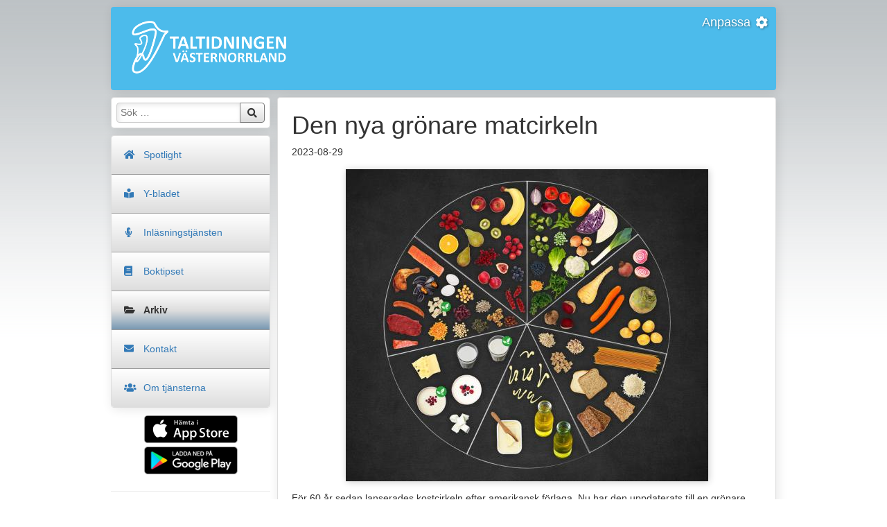

--- FILE ---
content_type: text/html; charset=UTF-8
request_url: https://taltidningenvasternorrland.se/2023/v35/den-nya-grnare-matcirkeln/
body_size: 8648
content:
<!DOCTYPE html>
<html lang="sv-SE" prefix="og: http://ogp.me/ns#">
<head>
<meta charset="UTF-8" />
<meta name="viewport" content="width=device-width" />
<link rel="stylesheet" type="text/css" href="https://taltidningenvasternorrland.se/wp-content/themes/ttvn/style.css" />
<title>Den nya grönare matcirkeln &#8211; Taltidningen Västernorrland</title>
<script type="text/javascript" charset="utf-8">window.darub_customize = {"typsnitt":1,"teckenstorlek":1,"karaktrerperrad":1,"bakgrundsfrg":1,"remember":0};</script><meta name='robots' content='max-image-preview:large' />
<link rel='dns-prefetch' href='//static.addtoany.com' />
<link rel='dns-prefetch' href='//s.w.org' />
<link rel="alternate" type="application/rss+xml" title="Taltidningen Västernorrland &raquo; Webbflöde" href="https://taltidningenvasternorrland.se/feed/" />
<script type="text/javascript">
window._wpemojiSettings = {"baseUrl":"https:\/\/s.w.org\/images\/core\/emoji\/14.0.0\/72x72\/","ext":".png","svgUrl":"https:\/\/s.w.org\/images\/core\/emoji\/14.0.0\/svg\/","svgExt":".svg","source":{"concatemoji":"https:\/\/taltidningenvasternorrland.se\/wp-includes\/js\/wp-emoji-release.min.js?ver=6.0.11"}};
/*! This file is auto-generated */
!function(e,a,t){var n,r,o,i=a.createElement("canvas"),p=i.getContext&&i.getContext("2d");function s(e,t){var a=String.fromCharCode,e=(p.clearRect(0,0,i.width,i.height),p.fillText(a.apply(this,e),0,0),i.toDataURL());return p.clearRect(0,0,i.width,i.height),p.fillText(a.apply(this,t),0,0),e===i.toDataURL()}function c(e){var t=a.createElement("script");t.src=e,t.defer=t.type="text/javascript",a.getElementsByTagName("head")[0].appendChild(t)}for(o=Array("flag","emoji"),t.supports={everything:!0,everythingExceptFlag:!0},r=0;r<o.length;r++)t.supports[o[r]]=function(e){if(!p||!p.fillText)return!1;switch(p.textBaseline="top",p.font="600 32px Arial",e){case"flag":return s([127987,65039,8205,9895,65039],[127987,65039,8203,9895,65039])?!1:!s([55356,56826,55356,56819],[55356,56826,8203,55356,56819])&&!s([55356,57332,56128,56423,56128,56418,56128,56421,56128,56430,56128,56423,56128,56447],[55356,57332,8203,56128,56423,8203,56128,56418,8203,56128,56421,8203,56128,56430,8203,56128,56423,8203,56128,56447]);case"emoji":return!s([129777,127995,8205,129778,127999],[129777,127995,8203,129778,127999])}return!1}(o[r]),t.supports.everything=t.supports.everything&&t.supports[o[r]],"flag"!==o[r]&&(t.supports.everythingExceptFlag=t.supports.everythingExceptFlag&&t.supports[o[r]]);t.supports.everythingExceptFlag=t.supports.everythingExceptFlag&&!t.supports.flag,t.DOMReady=!1,t.readyCallback=function(){t.DOMReady=!0},t.supports.everything||(n=function(){t.readyCallback()},a.addEventListener?(a.addEventListener("DOMContentLoaded",n,!1),e.addEventListener("load",n,!1)):(e.attachEvent("onload",n),a.attachEvent("onreadystatechange",function(){"complete"===a.readyState&&t.readyCallback()})),(e=t.source||{}).concatemoji?c(e.concatemoji):e.wpemoji&&e.twemoji&&(c(e.twemoji),c(e.wpemoji)))}(window,document,window._wpemojiSettings);
</script>
<style type="text/css">
img.wp-smiley,
img.emoji {
	display: inline !important;
	border: none !important;
	box-shadow: none !important;
	height: 1em !important;
	width: 1em !important;
	margin: 0 0.07em !important;
	vertical-align: -0.1em !important;
	background: none !important;
	padding: 0 !important;
}
</style>
	<link rel='stylesheet' id='wp-block-library-css'  href='https://taltidningenvasternorrland.se/wp-includes/css/dist/block-library/style.min.css?ver=6.0.11' type='text/css' media='all' />
<style id='global-styles-inline-css' type='text/css'>
body{--wp--preset--color--black: #000000;--wp--preset--color--cyan-bluish-gray: #abb8c3;--wp--preset--color--white: #ffffff;--wp--preset--color--pale-pink: #f78da7;--wp--preset--color--vivid-red: #cf2e2e;--wp--preset--color--luminous-vivid-orange: #ff6900;--wp--preset--color--luminous-vivid-amber: #fcb900;--wp--preset--color--light-green-cyan: #7bdcb5;--wp--preset--color--vivid-green-cyan: #00d084;--wp--preset--color--pale-cyan-blue: #8ed1fc;--wp--preset--color--vivid-cyan-blue: #0693e3;--wp--preset--color--vivid-purple: #9b51e0;--wp--preset--gradient--vivid-cyan-blue-to-vivid-purple: linear-gradient(135deg,rgba(6,147,227,1) 0%,rgb(155,81,224) 100%);--wp--preset--gradient--light-green-cyan-to-vivid-green-cyan: linear-gradient(135deg,rgb(122,220,180) 0%,rgb(0,208,130) 100%);--wp--preset--gradient--luminous-vivid-amber-to-luminous-vivid-orange: linear-gradient(135deg,rgba(252,185,0,1) 0%,rgba(255,105,0,1) 100%);--wp--preset--gradient--luminous-vivid-orange-to-vivid-red: linear-gradient(135deg,rgba(255,105,0,1) 0%,rgb(207,46,46) 100%);--wp--preset--gradient--very-light-gray-to-cyan-bluish-gray: linear-gradient(135deg,rgb(238,238,238) 0%,rgb(169,184,195) 100%);--wp--preset--gradient--cool-to-warm-spectrum: linear-gradient(135deg,rgb(74,234,220) 0%,rgb(151,120,209) 20%,rgb(207,42,186) 40%,rgb(238,44,130) 60%,rgb(251,105,98) 80%,rgb(254,248,76) 100%);--wp--preset--gradient--blush-light-purple: linear-gradient(135deg,rgb(255,206,236) 0%,rgb(152,150,240) 100%);--wp--preset--gradient--blush-bordeaux: linear-gradient(135deg,rgb(254,205,165) 0%,rgb(254,45,45) 50%,rgb(107,0,62) 100%);--wp--preset--gradient--luminous-dusk: linear-gradient(135deg,rgb(255,203,112) 0%,rgb(199,81,192) 50%,rgb(65,88,208) 100%);--wp--preset--gradient--pale-ocean: linear-gradient(135deg,rgb(255,245,203) 0%,rgb(182,227,212) 50%,rgb(51,167,181) 100%);--wp--preset--gradient--electric-grass: linear-gradient(135deg,rgb(202,248,128) 0%,rgb(113,206,126) 100%);--wp--preset--gradient--midnight: linear-gradient(135deg,rgb(2,3,129) 0%,rgb(40,116,252) 100%);--wp--preset--duotone--dark-grayscale: url('#wp-duotone-dark-grayscale');--wp--preset--duotone--grayscale: url('#wp-duotone-grayscale');--wp--preset--duotone--purple-yellow: url('#wp-duotone-purple-yellow');--wp--preset--duotone--blue-red: url('#wp-duotone-blue-red');--wp--preset--duotone--midnight: url('#wp-duotone-midnight');--wp--preset--duotone--magenta-yellow: url('#wp-duotone-magenta-yellow');--wp--preset--duotone--purple-green: url('#wp-duotone-purple-green');--wp--preset--duotone--blue-orange: url('#wp-duotone-blue-orange');--wp--preset--font-size--small: 13px;--wp--preset--font-size--medium: 20px;--wp--preset--font-size--large: 36px;--wp--preset--font-size--x-large: 42px;}.has-black-color{color: var(--wp--preset--color--black) !important;}.has-cyan-bluish-gray-color{color: var(--wp--preset--color--cyan-bluish-gray) !important;}.has-white-color{color: var(--wp--preset--color--white) !important;}.has-pale-pink-color{color: var(--wp--preset--color--pale-pink) !important;}.has-vivid-red-color{color: var(--wp--preset--color--vivid-red) !important;}.has-luminous-vivid-orange-color{color: var(--wp--preset--color--luminous-vivid-orange) !important;}.has-luminous-vivid-amber-color{color: var(--wp--preset--color--luminous-vivid-amber) !important;}.has-light-green-cyan-color{color: var(--wp--preset--color--light-green-cyan) !important;}.has-vivid-green-cyan-color{color: var(--wp--preset--color--vivid-green-cyan) !important;}.has-pale-cyan-blue-color{color: var(--wp--preset--color--pale-cyan-blue) !important;}.has-vivid-cyan-blue-color{color: var(--wp--preset--color--vivid-cyan-blue) !important;}.has-vivid-purple-color{color: var(--wp--preset--color--vivid-purple) !important;}.has-black-background-color{background-color: var(--wp--preset--color--black) !important;}.has-cyan-bluish-gray-background-color{background-color: var(--wp--preset--color--cyan-bluish-gray) !important;}.has-white-background-color{background-color: var(--wp--preset--color--white) !important;}.has-pale-pink-background-color{background-color: var(--wp--preset--color--pale-pink) !important;}.has-vivid-red-background-color{background-color: var(--wp--preset--color--vivid-red) !important;}.has-luminous-vivid-orange-background-color{background-color: var(--wp--preset--color--luminous-vivid-orange) !important;}.has-luminous-vivid-amber-background-color{background-color: var(--wp--preset--color--luminous-vivid-amber) !important;}.has-light-green-cyan-background-color{background-color: var(--wp--preset--color--light-green-cyan) !important;}.has-vivid-green-cyan-background-color{background-color: var(--wp--preset--color--vivid-green-cyan) !important;}.has-pale-cyan-blue-background-color{background-color: var(--wp--preset--color--pale-cyan-blue) !important;}.has-vivid-cyan-blue-background-color{background-color: var(--wp--preset--color--vivid-cyan-blue) !important;}.has-vivid-purple-background-color{background-color: var(--wp--preset--color--vivid-purple) !important;}.has-black-border-color{border-color: var(--wp--preset--color--black) !important;}.has-cyan-bluish-gray-border-color{border-color: var(--wp--preset--color--cyan-bluish-gray) !important;}.has-white-border-color{border-color: var(--wp--preset--color--white) !important;}.has-pale-pink-border-color{border-color: var(--wp--preset--color--pale-pink) !important;}.has-vivid-red-border-color{border-color: var(--wp--preset--color--vivid-red) !important;}.has-luminous-vivid-orange-border-color{border-color: var(--wp--preset--color--luminous-vivid-orange) !important;}.has-luminous-vivid-amber-border-color{border-color: var(--wp--preset--color--luminous-vivid-amber) !important;}.has-light-green-cyan-border-color{border-color: var(--wp--preset--color--light-green-cyan) !important;}.has-vivid-green-cyan-border-color{border-color: var(--wp--preset--color--vivid-green-cyan) !important;}.has-pale-cyan-blue-border-color{border-color: var(--wp--preset--color--pale-cyan-blue) !important;}.has-vivid-cyan-blue-border-color{border-color: var(--wp--preset--color--vivid-cyan-blue) !important;}.has-vivid-purple-border-color{border-color: var(--wp--preset--color--vivid-purple) !important;}.has-vivid-cyan-blue-to-vivid-purple-gradient-background{background: var(--wp--preset--gradient--vivid-cyan-blue-to-vivid-purple) !important;}.has-light-green-cyan-to-vivid-green-cyan-gradient-background{background: var(--wp--preset--gradient--light-green-cyan-to-vivid-green-cyan) !important;}.has-luminous-vivid-amber-to-luminous-vivid-orange-gradient-background{background: var(--wp--preset--gradient--luminous-vivid-amber-to-luminous-vivid-orange) !important;}.has-luminous-vivid-orange-to-vivid-red-gradient-background{background: var(--wp--preset--gradient--luminous-vivid-orange-to-vivid-red) !important;}.has-very-light-gray-to-cyan-bluish-gray-gradient-background{background: var(--wp--preset--gradient--very-light-gray-to-cyan-bluish-gray) !important;}.has-cool-to-warm-spectrum-gradient-background{background: var(--wp--preset--gradient--cool-to-warm-spectrum) !important;}.has-blush-light-purple-gradient-background{background: var(--wp--preset--gradient--blush-light-purple) !important;}.has-blush-bordeaux-gradient-background{background: var(--wp--preset--gradient--blush-bordeaux) !important;}.has-luminous-dusk-gradient-background{background: var(--wp--preset--gradient--luminous-dusk) !important;}.has-pale-ocean-gradient-background{background: var(--wp--preset--gradient--pale-ocean) !important;}.has-electric-grass-gradient-background{background: var(--wp--preset--gradient--electric-grass) !important;}.has-midnight-gradient-background{background: var(--wp--preset--gradient--midnight) !important;}.has-small-font-size{font-size: var(--wp--preset--font-size--small) !important;}.has-medium-font-size{font-size: var(--wp--preset--font-size--medium) !important;}.has-large-font-size{font-size: var(--wp--preset--font-size--large) !important;}.has-x-large-font-size{font-size: var(--wp--preset--font-size--x-large) !important;}
</style>
<link rel='stylesheet' id='contact-form-7-css'  href='https://taltidningenvasternorrland.se/wp-content/plugins/contact-form-7/includes/css/styles.css?ver=5.7.7' type='text/css' media='all' />
<link rel='stylesheet' id='addtoany-css'  href='https://taltidningenvasternorrland.se/wp-content/plugins/add-to-any/addtoany.min.css?ver=1.16' type='text/css' media='all' />
<script type='text/javascript' id='addtoany-core-js-before'>
window.a2a_config=window.a2a_config||{};a2a_config.callbacks=[];a2a_config.overlays=[];a2a_config.templates={};a2a_localize = {
	Share: "Dela",
	Save: "Spara",
	Subscribe: "Prenumerera",
	Email: "E-post",
	Bookmark: "Bokmärk",
	ShowAll: "Visa alla",
	ShowLess: "Visa färre",
	FindServices: "Hitta tjänst(er)",
	FindAnyServiceToAddTo: "Hitta direkt en tjänst att lägga till",
	PoweredBy: "Drivs av",
	ShareViaEmail: "Dela via e-post",
	SubscribeViaEmail: "Prenumerera via e-post",
	BookmarkInYourBrowser: "Lägg till som bokmärke i din webbläsare",
	BookmarkInstructions: "Tryck Ctrl+D eller \u2318+D för att lägga till denna sida som bokmärke",
	AddToYourFavorites: "Lägg till i dina favoriter",
	SendFromWebOrProgram: "Skicka från valfri e-postadress eller e-postprogram",
	EmailProgram: "E-postprogram",
	More: "Mer&#8230;",
	ThanksForSharing: "Tack för att du delar!",
	ThanksForFollowing: "Tack för att du följer!"
};
</script>
<script type='text/javascript' defer src='https://static.addtoany.com/menu/page.js' id='addtoany-core-js'></script>
<script type='text/javascript' src='https://taltidningenvasternorrland.se/wp-includes/js/jquery/jquery.min.js?ver=3.6.0' id='jquery-core-js'></script>
<script type='text/javascript' src='https://taltidningenvasternorrland.se/wp-includes/js/jquery/jquery-migrate.min.js?ver=3.3.2' id='jquery-migrate-js'></script>
<script type='text/javascript' defer src='https://taltidningenvasternorrland.se/wp-content/plugins/add-to-any/addtoany.min.js?ver=1.1' id='addtoany-jquery-js'></script>
<link rel="https://api.w.org/" href="https://taltidningenvasternorrland.se/wp-json/" /><link rel="alternate" type="application/json" href="https://taltidningenvasternorrland.se/wp-json/wp/v2/spotlight/7592" /><link rel="EditURI" type="application/rsd+xml" title="RSD" href="https://taltidningenvasternorrland.se/xmlrpc.php?rsd" />
<link rel="wlwmanifest" type="application/wlwmanifest+xml" href="https://taltidningenvasternorrland.se/wp-includes/wlwmanifest.xml" /> 
<meta name="generator" content="WordPress 6.0.11" />
<link rel="canonical" href="https://taltidningenvasternorrland.se/2023/v35/den-nya-grnare-matcirkeln/" />
<link rel='shortlink' href='https://taltidningenvasternorrland.se/?p=7592' />
<link rel="alternate" type="application/json+oembed" href="https://taltidningenvasternorrland.se/wp-json/oembed/1.0/embed?url=https%3A%2F%2Ftaltidningenvasternorrland.se%2F2023%2Fv35%2Fden-nya-grnare-matcirkeln%2F" />
<link rel="alternate" type="text/xml+oembed" href="https://taltidningenvasternorrland.se/wp-json/oembed/1.0/embed?url=https%3A%2F%2Ftaltidningenvasternorrland.se%2F2023%2Fv35%2Fden-nya-grnare-matcirkeln%2F&#038;format=xml" />

		<!-- GA Google Analytics @ https://m0n.co/ga -->
		<script>
			(function(i,s,o,g,r,a,m){i['GoogleAnalyticsObject']=r;i[r]=i[r]||function(){
			(i[r].q=i[r].q||[]).push(arguments)},i[r].l=1*new Date();a=s.createElement(o),
			m=s.getElementsByTagName(o)[0];a.async=1;a.src=g;m.parentNode.insertBefore(a,m)
			})(window,document,'script','https://www.google-analytics.com/analytics.js','ga');
			ga('create', 'UA-131222708-1', 'auto');
			ga('send', 'pageview');
		</script>

	
<!-- WordPress Facebook Open Graph protocol plugin (WPFBOGP v2.0.13) http://rynoweb.com/wordpress-plugins/ -->
<meta property="fb:app_id" content="300703640747290"/>
<meta property="og:url" content="https://taltidningenvasternorrland.se/2023/v35/den-nya-grnare-matcirkeln/"/>
<meta property="og:title" content="Den nya grönare matcirkeln"/>
<meta property="og:site_name" content="Taltidningen Västernorrland"/>
<meta property="og:description" content="För 60 år sedan lanserades kostcirkeln efter amerikansk förlaga. Nu har den uppdaterats till en grönare matcirkel med hållbarhet som fokus. Malin Sand, die"/>
<meta property="og:type" content="article"/>
<meta property="og:image" content="https://taltidningenvasternorrland.se/wp-content/uploads/2023/08/2023v35_05den-nya-grnare-matcirkeln.jpg"/>
<meta property="og:locale" content="sv_se"/>
<!-- // end wpfbogp -->
<link rel="icon" href="https://taltidningenvasternorrland.se/wp-content/uploads/2018/09/cropped-appicon512-32x32.png" sizes="32x32" />
<link rel="icon" href="https://taltidningenvasternorrland.se/wp-content/uploads/2018/09/cropped-appicon512-192x192.png" sizes="192x192" />
<link rel="apple-touch-icon" href="https://taltidningenvasternorrland.se/wp-content/uploads/2018/09/cropped-appicon512-180x180.png" />
<meta name="msapplication-TileImage" content="https://taltidningenvasternorrland.se/wp-content/uploads/2018/09/cropped-appicon512-270x270.png" />
<noscript>
  <style>
    aside {display:block !important;}
    #menu-link {display:none !important;}
  </style>
</noscript>
<script>
  (function(i,s,o,g,r,a,m){i['GoogleAnalyticsObject']=r;i[r]=i[r]||function(){
  (i[r].q=i[r].q||[]).push(arguments)},i[r].l=1*new Date();a=s.createElement(o),
  m=s.getElementsByTagName(o)[0];a.async=1;a.src=g;m.parentNode.insertBefore(a,m)
  })(window,document,'script','https://www.google-analytics.com/analytics.js','ga');
  ga('create', 'UA-35604279-1', 'auto');
  ga('send', 'pageview');
</script>
</head>
<body class="spotlight-template-default single single-spotlight postid-7592 wp-custom-logo typsnitt-opensans teckenstorlek-14 karaktrerperrad-obegrnsat bakgrundsfrg-vit">
<div id="wrapper" class="hfeed">
  <a class="screen-reader-shortcut" href="#sb-main" tabindex="2">Hoppa till huvudmeny</a>
  <a class="screen-reader-shortcut" href="#content" tabindex="3">Hoppa till innehåll</a>
  <div class="container">
    <div class="row">
      <header id="header" role="banner" class="col-sm-12">
        <section id="branding">
          <div id="site-title"><h1><a href="https://taltidningenvasternorrland.se/" title="Taltidningen Västernorrland" rel="home">Taltidningen Västernorrland</a></h1></div>
          <div id="site-description">Taltidningen Västernorrland</div>
          <div id="site-logo">
            <a href="https://taltidningenvasternorrland.se/" title="Taltidningen Västernorrland" rel="home">
              <img class="visible-md-inline visible-lg-inline" alt="Taltidningen Västernorrland" src="https://taltidningenvasternorrland.se/wp-content/themes/ttvn/images/ttvn-223x78.png">
              <img class="visible-sm-inline" alt="Taltidningen Västernorrland" src="https://taltidningenvasternorrland.se/wp-content/themes/ttvn/images/ttvn-180x63.png">
              <img class="visible-xs-inline" alt="Taltidningen Västernorrland" src="https://taltidningenvasternorrland.se/wp-content/themes/ttvn/images/ttvn-139x49.png">
            </a>
          </div>
          <div id="site-customize"><a href="/anpassa" title="Anpassa utseendet">Anpassa <i class="fa fa-cog fa-fw"></i></a></div>
          <div id="site-line"></div>
        </section>
      </header>
    </div>
    <div id="container">
    <div class="row">
  <div id="sb-main" class="col-sm-3">
  <a id="menu-link" href="#" title="Visa menyn">
    <i class="fa fa-bars" aria-hidden="true"></i>
  </a>
<!--   <div class="sb-main-content">
    <nav id="main-menu" role="navigation">
          </nav>
  </div> -->
  <aside id="sidebar" role="complementary">
<div id="primary" class="widget-area">
<ul class="xoxo">
<li id="search-2" class="widget-container widget_search"><form role="search" method="get" class="searchform" action="https://taltidningenvasternorrland.se/">
  <div class="input-group">
    <label for="search-form-69710e1bda077" class="screen-reader-text">
      <span>Sök efter:</span>
    </label>
    <input type="text" id="search-form-69710e1bda077" class="form-control" placeholder="Sök &hellip;" value="" name="s" />
    <span class="input-group-btn">
      <button class="btn" type="submit"><i class="fa fa-search" aria-hidden="true"></i>Sök</button>
    </span>
  </div>
</form></li><li id="nav_menu-4" class="widget-container widget_nav_menu"><div class="menu-main-menu-container"><ul id="menu-main-menu" class="menu"><li id="menu-item-41" class="menu-item-spotlight menu-item menu-item-type-custom menu-item-object-custom menu-item-41"><a title="Länk till startsidan" href="https://www.taltidningenvasternorrland.se">Spotlight</a></li>
<li id="menu-item-592" class="menu-item-ybladet menu-item menu-item-type-custom menu-item-object-custom menu-item-592"><a title="Länk till Y-bladet" href="https://www.ybladet.se">Y-bladet</a></li>
<li id="menu-item-2701" class="menu-item-inlasningstjansten menu-item menu-item-type-custom menu-item-object-custom menu-item-2701"><a title="Länk till Inläsningstjänsten" href="https://www.taltidningenvasternorrland.se/inlasningstjansten">Inläsningstjänsten</a></li>
<li id="menu-item-2429" class="menu-item-boktipset menu-item menu-item-type-custom menu-item-object-custom menu-item-2429"><a title="Länk till Boktipset" href="https://www.taltidningenvasternorrland.se/boktipset">Boktipset</a></li>
<li id="menu-item-5" class="menu-item-arkiv menu-item menu-item-type-custom menu-item-object-custom menu-item-5 current-menu-item"><a title="Länk till arkiv" href="https://www.taltidningenvasternorrland.se/arkiv">Arkiv</a></li>
<li id="menu-item-6" class="menu-item-kontakt menu-item menu-item-type-custom menu-item-object-custom menu-item-6"><a title="Länk till kontakt sida" href="https://www.taltidningenvasternorrland.se/kontakt">Kontakt</a></li>
<li id="menu-item-7" class="menu-item-om-tidningen menu-item menu-item-type-custom menu-item-object-custom menu-item-7"><a title="Länk till Om tidningen" href="https://www.taltidningenvasternorrland.se/om-tidningen">Om tjänsterna</a></li>
</ul></div></li><li id="badges" class="widget-container widget_badges">
<div class="badges-container">
<a href="https://itunes.apple.com/us/app/ttvn-play/id592739762?l=sv&ls=1&mt=8" id="app-store-badge">
<img alt="Hämta i App Store" src="https://taltidningenvasternorrland.se/wp-content/themes/ttvn/images/app-store-badge.png">
</a>
<a href="https://play.google.com/store/apps/details?id=se.darub.ttvnplay" id="google-play-badge">
<img alt="Ladda ned på Google Play" src="https://taltidningenvasternorrland.se/wp-content/themes/ttvn/images/google-play-badge.png">
</a>

<hr>
<div>Podcast</div>

<div style="margin-bottom: 7px;">
<a href="https://podcasts.apple.com/se/podcast/spotlight/id1608516050?ign-itscg=30200&ign-itsct=podcast_box_link" id="podcast-apple-badge">
<img alt="Lyssna via Apple Podcast" src="/apple_podcast.png">
</a>
</div>

<div style="margin-bottom: 7px;">
<a href="https://podcasts.google.com/feed/aHR0cHM6Ly9sb2wuZGFydWIuc2UvYXBpL3B1YmxpY2F0aW9ucy9wb2RjYXN0LzU3NjE2OWJiMGE0NzIxMTMzMWUzYTE0Nw" id="podcast-google-badge">
<img alt="Lyssna via Google Podcast" src="/google_podcast.png">
</a>
</div>

<div style="margin-bottom: 7px;">
<a href="https://open.spotify.com/show/6J6uYG6avWj8aVhDH4Jn28" id="spotify-badge">
<img alt="Lyssna via Spotify" src="/spotify_podcast.png">
</a>
</div>

<div style="margin-bottom: 7px;">
<a href="https://lol.darub.se/api/publications/podcast/576169bb0a47211331e3a147" id="darub-badge" title="Podcast" aria-label="Manuell länk för din podcast spelare">
<i class="fa fa-2x fa-podcast" aria-hidden="true"></i>
</a>
</div>

<!-- <div class="badges-inline">
<a href="https://lol.darub.se/player/issue/6705175eb5ce0801af76441a" id="webbapp">
<div>
<i class="fa fa-headphones" aria-hidden="true"></i><span class="listen">Lyssna via</span><span class="text">WebbApp</span>
</div>
</a>
<a href="/feed/" id="rss">
<img alt="RSS feed" src="https://taltidningenvasternorrland.se/wp-content/themes/ttvn/images/rss-feed.png">
</a>
</div>
<a href="https://lol.darub.se/api/issues/daisyzip/6705175eb5ce0801af76441a" id="daisy">
<div>
<span class="text">Ladda ned Daisy</span>
</div>
</a>
<a href="https://lol.darub.se/api/publications/podcast/589063b0683b66841b210b71" id="podcast">
<div>
<span class="text">Podcast</span>
<i class="fa fa-podcast" aria-hidden="true"></i>
</div>
</a> -->
</div>
</li>
</ul>
</div>
</aside>  </div>  <section id="content" role="main" class="col-sm-9">
        <article id="post-7592" class="post-7592 spotlight type-spotlight status-publish has-post-thumbnail hentry">
<header>
<h1 class="entry-title">    Den nya grönare matcirkeln  </h1> <section class="entry-meta">
<span class="entry-date">2023-08-29</span>
</section></header>
<section class="entry-content">
<img src="https://taltidningenvasternorrland.se/wp-content/uploads/2023/08/2023v35_05den-nya-grnare-matcirkeln.jpg" class="attachment-676x676 size-676x676 wp-post-image" alt="Matcirkeln med sina sju olika tårtbitar" srcset="https://taltidningenvasternorrland.se/wp-content/uploads/2023/08/2023v35_05den-nya-grnare-matcirkeln.jpg 523w, https://taltidningenvasternorrland.se/wp-content/uploads/2023/08/2023v35_05den-nya-grnare-matcirkeln-370x318.jpg 370w, https://taltidningenvasternorrland.se/wp-content/uploads/2023/08/2023v35_05den-nya-grnare-matcirkeln-150x129.jpg 150w, https://taltidningenvasternorrland.se/wp-content/uploads/2023/08/2023v35_05den-nya-grnare-matcirkeln-520x447.jpg 520w" sizes="(max-width: 523px) 100vw, 523px" /><p>För 60 år sedan lanserades kostcirkeln efter amerikansk förlaga. Nu har den uppdaterats till en grönare matcirkel med hållbarhet som fokus. Malin Sand, dietist, intervjuas om förändringarna. Foto Livsmedelsverket</p>
<div class="entry-links"></div>
</section><section class="entry-audio">
<!--[if lt IE 9]><script>document.createElement('audio');</script><![endif]-->
<audio class="wp-audio-shortcode" id="audio-7592-1" preload="none" style="width: 100%;" controls="controls"><source type="audio/mpeg" src="https://taltidningenvasternorrland.se/wp-content/uploads/2023/08/2023v35_05den-nya-grnare-matcirkeln.mp3?_=1" /><a href="https://taltidningenvasternorrland.se/wp-content/uploads/2023/08/2023v35_05den-nya-grnare-matcirkeln.mp3">https://taltidningenvasternorrland.se/wp-content/uploads/2023/08/2023v35_05den-nya-grnare-matcirkeln.mp3</a></audio></section><section class="entry-social">
<div class="a2a_kit a2a_kit_size_16 addtoany_list" data-a2a-url="https://taltidningenvasternorrland.se/2023/v35/den-nya-grnare-matcirkeln/" data-a2a-title="Den nya grönare matcirkeln"><a class="a2a_button_facebook" href="https://www.addtoany.com/add_to/facebook?linkurl=https%3A%2F%2Ftaltidningenvasternorrland.se%2F2023%2Fv35%2Fden-nya-grnare-matcirkeln%2F&amp;linkname=Den%20nya%20gr%C3%B6nare%20matcirkeln" title="Facebook" rel="nofollow noopener" target="_blank"></a><a class="a2a_button_twitter" href="https://www.addtoany.com/add_to/twitter?linkurl=https%3A%2F%2Ftaltidningenvasternorrland.se%2F2023%2Fv35%2Fden-nya-grnare-matcirkeln%2F&amp;linkname=Den%20nya%20gr%C3%B6nare%20matcirkeln" title="Twitter" rel="nofollow noopener" target="_blank"></a><a class="a2a_button_copy_link" href="https://www.addtoany.com/add_to/copy_link?linkurl=https%3A%2F%2Ftaltidningenvasternorrland.se%2F2023%2Fv35%2Fden-nya-grnare-matcirkeln%2F&amp;linkname=Den%20nya%20gr%C3%B6nare%20matcirkeln" title="Copy Link" rel="nofollow noopener" target="_blank"></a></div>
  <a class="download" href="https://taltidningenvasternorrland.se/wp-content/uploads/2023/08/2023v35_05den-nya-grnare-matcirkeln.mp3"><i class="fa fa-file-download"></i></a>
</section><footer class="entry-footer">
<span class="cat-links">
</span>
<span class="tag-links"></span>
</footer></article>            <footer class="footer">
      <nav id="nav-below" class="navigation clearfix" role="navigation">
    <div class="nav-week"><a href="/2023/v35"><span class="meta-nav">&larr;</span> 2023 v35 (28 augusti - 3 september)</a></div>
  </nav>
    </footer>
  </section>
</div>
      <div class="clear"></div>
    </div>
    <footer id="footer" role="contentinfo" class="text-center">
      <div id="copyright">
        &copy; 2026 Region Västernorrland. All Rights Reserved.                <p id="darub"><a href="https://www.darub.se" title="Darub"><img alt="Darub logga" src="https://taltidningenvasternorrland.se/wp-content/themes/ttvn/images/Darub_200_transp.png"/></a></p>
      </div>
      <nav role="footer-menu" class="footer-menu">
                        <li><a href="https://taltidningenvasternorrland.se/wp-login.php">Logga in</a></li>
      </nav>
    </footer>
  </div>
</div>
<link rel='stylesheet' id='mediaelement-css'  href='https://taltidningenvasternorrland.se/wp-includes/js/mediaelement/mediaelementplayer-legacy.min.css?ver=4.2.16' type='text/css' media='all' />
<link rel='stylesheet' id='wp-mediaelement-css'  href='https://taltidningenvasternorrland.se/wp-includes/js/mediaelement/wp-mediaelement.min.css?ver=6.0.11' type='text/css' media='all' />
<script type='text/javascript' src='https://taltidningenvasternorrland.se/wp-content/plugins/contact-form-7/includes/swv/js/index.js?ver=5.7.7' id='swv-js'></script>
<script type='text/javascript' id='contact-form-7-js-extra'>
/* <![CDATA[ */
var wpcf7 = {"api":{"root":"https:\/\/taltidningenvasternorrland.se\/wp-json\/","namespace":"contact-form-7\/v1"}};
/* ]]> */
</script>
<script type='text/javascript' src='https://taltidningenvasternorrland.se/wp-content/plugins/contact-form-7/includes/js/index.js?ver=5.7.7' id='contact-form-7-js'></script>
<script type='text/javascript' src='https://taltidningenvasternorrland.se/wp-content/plugins/darub-customize/darub-customize.js?ver=1.0' id='darub-customize-js'></script>
<script type='text/javascript' src='https://taltidningenvasternorrland.se/wp-content/themes/ttvn/js/hudtal.js?ver=1.0' id='hudtal-js'></script>
<script type='text/javascript' id='mediaelement-core-js-before'>
var mejsL10n = {"language":"sv","strings":{"mejs.download-file":"Ladda ner fil","mejs.install-flash":"Din webbl\u00e4sare har ingen Flash-spelare aktiverad eller installerad. Aktivera ditt till\u00e4gg f\u00f6r Flash eller h\u00e4mta senaste versionen p\u00e5 https:\/\/get.adobe.com\/flashplayer\/","mejs.fullscreen":"Fullsk\u00e4rm","mejs.play":"Spela upp","mejs.pause":"Paus","mejs.time-slider":"S\u00f6kare","mejs.time-help-text":"Anv\u00e4nd v\u00e4nster\/h\u00f6ger-piltangenter f\u00f6r att hoppa en sekund, upp\/ner-piltangenter f\u00f6r att hoppa tio sekunder.","mejs.live-broadcast":"Direkts\u00e4ndning","mejs.volume-help-text":"Anv\u00e4nd upp\/ner-piltangenterna f\u00f6r att h\u00f6ja eller s\u00e4nka volymen.","mejs.unmute":"S\u00e4tt p\u00e5 ljud","mejs.mute":"Ljud av","mejs.volume-slider":"Volymkontroll","mejs.video-player":"Videospelare","mejs.audio-player":"Ljudspelare","mejs.captions-subtitles":"Textning","mejs.captions-chapters":"Kapitel","mejs.none":"Inget","mejs.afrikaans":"Afrikaans","mejs.albanian":"Albanska","mejs.arabic":"Arabiska","mejs.belarusian":"Vitryska","mejs.bulgarian":"Bulgariska","mejs.catalan":"Katalanska","mejs.chinese":"Kinesiska","mejs.chinese-simplified":"Kinesiska (f\u00f6renklad)","mejs.chinese-traditional":"Kinesiska (traditionell)","mejs.croatian":"Kroatiska","mejs.czech":"Tjeckiska","mejs.danish":"Danska","mejs.dutch":"Nederl\u00e4ndska","mejs.english":"Engelska","mejs.estonian":"Estniska","mejs.filipino":"Filippinska","mejs.finnish":"Finska","mejs.french":"Franska","mejs.galician":"Galiciska","mejs.german":"Tyska","mejs.greek":"Grekiska","mejs.haitian-creole":"Haitisk kreol","mejs.hebrew":"Hebreiska","mejs.hindi":"Hindi","mejs.hungarian":"Ungerska","mejs.icelandic":"Isl\u00e4ndska","mejs.indonesian":"Indonesiska","mejs.irish":"Iriska","mejs.italian":"Italienska","mejs.japanese":"Japanska","mejs.korean":"Koreanska","mejs.latvian":"Lettiska","mejs.lithuanian":"Litauiska","mejs.macedonian":"Makedonska","mejs.malay":"Malajiska","mejs.maltese":"Maltesiska","mejs.norwegian":"Norska","mejs.persian":"Persiska","mejs.polish":"Polska","mejs.portuguese":"Portugisiska","mejs.romanian":"Rum\u00e4nska","mejs.russian":"Ryska","mejs.serbian":"Serbiska","mejs.slovak":"Slovakiska","mejs.slovenian":"Slovenska","mejs.spanish":"Spanska","mejs.swahili":"Swahili","mejs.swedish":"Svenska","mejs.tagalog":"Tagalog","mejs.thai":"Thail\u00e4ndska","mejs.turkish":"Turkiska","mejs.ukrainian":"Ukrainska","mejs.vietnamese":"Vietnamesiska","mejs.welsh":"Kymriska","mejs.yiddish":"Jiddisch"}};
</script>
<script type='text/javascript' src='https://taltidningenvasternorrland.se/wp-includes/js/mediaelement/mediaelement-and-player.min.js?ver=4.2.16' id='mediaelement-core-js'></script>
<script type='text/javascript' src='https://taltidningenvasternorrland.se/wp-includes/js/mediaelement/mediaelement-migrate.min.js?ver=6.0.11' id='mediaelement-migrate-js'></script>
<script type='text/javascript' id='mediaelement-js-extra'>
/* <![CDATA[ */
var _wpmejsSettings = {"pluginPath":"\/wp-includes\/js\/mediaelement\/","classPrefix":"mejs-","stretching":"responsive"};
/* ]]> */
</script>
<script type='text/javascript' src='https://taltidningenvasternorrland.se/wp-includes/js/mediaelement/wp-mediaelement.min.js?ver=6.0.11' id='wp-mediaelement-js'></script>
</body>
</html>

--- FILE ---
content_type: application/javascript
request_url: https://taltidningenvasternorrland.se/wp-content/plugins/darub-customize/darub-customize.js?ver=1.0
body_size: 295
content:
/*!
 * Darub Customize script
*/

'use strict';

(function($) {

  // Select customization form
  var $form = $('.page-id-606 #wpcf7-f609-p606-o1');
  if ( $form ) {
    // Remove all checked values
    $form.find('.wpcf7-list-item input').attr('checked', null);

    // Select current values
    for (var key in darub_customize) {
      $form.find('.' + key + ' .wpcf7-list-item:nth-child(' + darub_customize[key] + ') input').attr('checked', 'checked');
    }
  }

})(jQuery);

--- FILE ---
content_type: text/plain
request_url: https://www.google-analytics.com/j/collect?v=1&_v=j102&a=987699739&t=pageview&_s=1&dl=https%3A%2F%2Ftaltidningenvasternorrland.se%2F2023%2Fv35%2Fden-nya-grnare-matcirkeln%2F&ul=en-us%40posix&dt=Den%20nya%20gr%C3%B6nare%20matcirkeln%20%E2%80%93%20Taltidningen%20V%C3%A4sternorrland&sr=1280x720&vp=1280x720&_u=IEBAAEABAAAAACAAI~&jid=694478618&gjid=141517112&cid=692522031.1769016862&tid=UA-131222708-1&_gid=504172687.1769016862&_r=1&_slc=1&z=333112784
body_size: -455
content:
2,cG-SXTRSFH19K